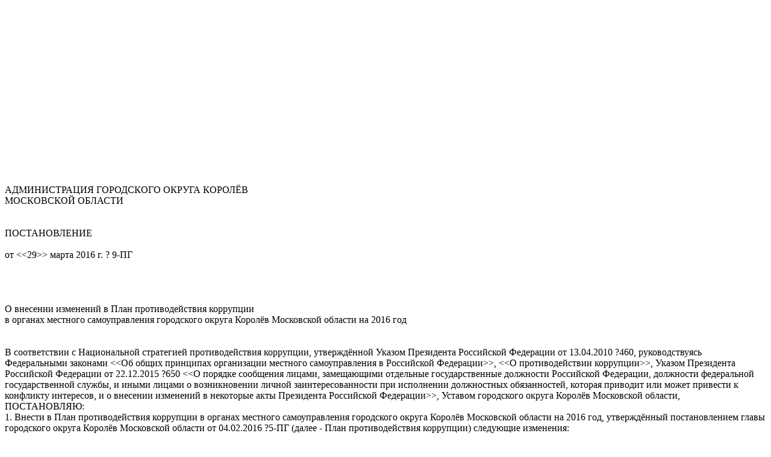

--- FILE ---
content_type: text/html; charset=windows-1251
request_url: http://korolev.msk.ru/doc/res9pg.htm
body_size: 8234
content:

<HTML>
<BODY>



<center>

<div id="result"> </div>

<script src="/advert.js"></script>
    <script>
        if (!('ab' in window)) { window.ab = true; }

        var result = document.getElementById('result');
        if (window.ab == true) {
            result.innerHTML = ' <a href=https://vk.com/anylighthouse> <img src=/img/odna.jpg border=0 > </a> ';
        } else {
            result.innerHTML = '';
        }
    </script>



<script async src="//pagead2.googlesyndication.com/pagead/js/adsbygoogle.js"></script>
<ins class="adsbygoogle"
     style="display:block"
     data-ad-client="ca-pub-7674026213633150"
     data-ad-slot="5379652223"
     data-ad-format="auto"></ins>
<script>
(adsbygoogle = window.adsbygoogle || []).push({});
</script>

<font size=1>

<!--LiveInternet counter--><script type="text/javascript"><!--
document.write("<a href='//www.liveinternet.ru/click' "+
"target=_blank><img src='//counter.yadro.ru/hit?t26.6;r"+
escape(document.referrer)+((typeof(screen)=="undefined")?"":
";s"+screen.width+"*"+screen.height+"*"+(screen.colorDepth?
screen.colorDepth:screen.pixelDepth))+";u"+escape(document.URL)+
";"+Math.random()+
"' alt='' title='LiveInternet: показано число посетителей за"+
" сегодня' "+
"border='0' width='1' height='1'><\/a>")
//--></script><!--/LiveInternet-->



<script async="async" src="https://w.uptolike.com/widgets/v1/zp.js?pid=tlc7271a91a8d4ecb38781e0dfb5edb12d103cdee4" type="text/javascript"></script><br><script type="text/javascript">
<!--
var _acic={dataProvider:10};(function(){var e=document.createElement("script");e.type="text/javascript";e.async=true;e.src="https://www.acint.net/aci.js";var t=document.getElementsByTagName("script")[0];t.parentNode.insertBefore(e,t)})()
//-->
</script>
<!-- Yandex.Metrika counter -->
<script type="text/javascript">
    (function (d, w, c) {
        (w[c] = w[c] || []).push(function() {
            try {
                w.yaCounter30365772 = new Ya.Metrika({
                    id:30365772,
                    clickmap:true,
                    trackLinks:true,
                    accurateTrackBounce:true
                });
            } catch(e) { }
        });

        var n = d.getElementsByTagName("script")[0],
            s = d.createElement("script"),
            f = function () { n.parentNode.insertBefore(s, n); };
        s.type = "text/javascript";
        s.async = true;
        s.src = "https://mc.yandex.ru/metrika/watch.js";

        if (w.opera == "[object Opera]") {
            d.addEventListener("DOMContentLoaded", f, false);
        } else { f(); }
    })(document, window, "yandex_metrika_callbacks");
</script>
<noscript><div><img src="https://mc.yandex.ru/watch/30365772" style="position:absolute; left:-9999px;" alt="" /></div></noscript>
<!-- /Yandex.Metrika counter -->

<script>
  (function(i,s,o,g,r,a,m){i['GoogleAnalyticsObject']=r;i[r]=i[r]||function(){
  (i[r].q=i[r].q||[]).push(arguments)},i[r].l=1*new Date();a=s.createElement(o),
  m=s.getElementsByTagName(o)[0];a.async=1;a.src=g;m.parentNode.insertBefore(a,m)
  })(window,document,'script','//www.google-analytics.com/analytics.js','ga');

  ga('create', 'UA-63376101-1', 'auto');
  ga('send', 'pageview');

</script>

</center>

</font>

<script async="async" src="https://w.uptolike.com/widgets/v1/zp.js?pid=1521243" type="text/javascript"></script>



                                       
<br>  АДМИНИСТРАЦИЯ ГОРОДСКОГО ОКРУГА КОРОЛЁВ
<br>                      МОСКОВСКОЙ ОБЛАСТИ
<br>                                       
<br>                                       
<br>                          ПОСТАНОВЛЕНИЕ
<br>                                       
<br>                  от <<29>> марта 2016 г. ? 9-ПГ
<br>                                       
<br>                                       
<br>
<br>                                       
<br>О внесении изменений в План противодействия коррупции
<br> в органах местного самоуправления городского округа Королёв Московской области на 2016 год
<br>                                       
<br>                                       
<br>  В соответствии с Национальной стратегией противодействия коррупции, утверждённой Указом Президента Российской Федерации от 13.04.2010 ?460, руководствуясь Федеральными законами <<Об общих принципах организации местного самоуправления в Российской Федерации>>, <<О противодействии коррупции>>, Указом Президента Российской Федерации от 22.12.2015 ?650 <<О порядке сообщения лицами, замещающими отдельные государственные должности Российской Федерации, должности федеральной государственной службы, и иными лицами о возникновении личной заинтересованности при исполнении должностных обязанностей, которая приводит или может привести к конфликту интересов, и о внесении изменений в некоторые акты Президента Российской Федерации>>, Уставом городского округа Королёв Московской области,
<br>                             ПОСТАНОВЛЯЮ:
<br>1. Внести в План противодействия коррупции в органах местного самоуправления городского округа Королёв Московской области на 2016 год, утверждённый постановлением главы городского округа Королёв Московской области от 04.02.2016 ?5-ПГ (далее  -  План противодействия коррупции) следующие изменения:
<br>Дополнить раздел 2 Плана противодействия коррупции пунктами 2.13 и 2.14 следующего содержания:
<br>                                       
<br>                                       1
<br>                                       2
<br>                                       3
<br>                                       4
<br>                                       
<br>2.13
<br>Осуществление контроля за исполнением обязанности муниципальных служащих уведомлять о возникновении личной заинтересованности при исполнении должностных обязанностей, которая приводит или может привести к конфликту интересов.
<br>Организация работы по рассмотрению уведомлений муниципальных служащих о возникновении личной заинтересованности при исполнении должностных обязанностей, которая приводит или может привести к конфликту интересов.
<br>руководители органов Администрации городского округа;
<br>управление противодействия коррупции, охраны труда, муниципальной службы и кадров Администрации городского округа
<br>
<br>Постоянно
<br>
<br>2.14
<br>Направление информации о поступивших сообщениях муниципальных служащих о возникновении личной заинтересованности при исполнении должностных обязанностей, которая приводит или может привести к конфликту интересов в Главное управление региональной безопасности Московской области
<br>управление противодействия коррупции, охраны труда, муниципальной службы и кадров Администрации городского округа
<br>
<br>При поступле-нии уведомле-ний, незамедли-тельно
<br>
<br>
<br>
<br>
<br>
<br>
<br>
<br>
<br>.
<br>                                                                                                                            
<br>3. Опубликовать настоящее постановление в официальном городском печатном средстве массовой информации и разместить его на официальном сайте Администрации городского округа Королёв Московской области в информационно-телекоммуникационной сети <<Интернет>>.
<br>4. Контроль за выполнением настоящего постановления оставляю за собой.
<br>
<br>
<br>
<br>Глава городского округа                                                                            А.Н. Ходырев
<br>
<br>
<br>

<script async src="//pagead2.googlesyndication.com/pagead/js/adsbygoogle.js"></script>
<ins class="adsbygoogle"
     style="display:block"
     data-ad-client="ca-pub-7674026213633150"
     data-ad-slot="5379652223"
     data-ad-format="auto"></ins>
<script>
(adsbygoogle = window.adsbygoogle || []).push({});
</script>



<a href=resultsmkuass.htm><img src=/images/mcith_fg5.jpg border=0></a>
<br>
<a href=adm1403pa.htm>adm1403pa</a> 
<a href=pril234pa.htm>pril234pa</a> 
<a href=grafikzveti1.htm>grafikzveti1</a> 
<a href=kalendarzveti.htm>kalendarzveti</a> 
<a href=results10sosh15.htm>results10sosh15</a> 
<a href=result15chast3.htm>result15chast3</a> 
<a href=result10chast8u9.htm>result10chast8u9</a> 
<a href=resultsmkuass.htm>resultsmkuass</a> 
<a href=rasgen.htm>rasgen</a> 
<a href=adm231pa.htm>adm231pa</a> 


</BODY>
</HTML>



--- FILE ---
content_type: text/html; charset=utf-8
request_url: https://www.google.com/recaptcha/api2/aframe
body_size: 267
content:
<!DOCTYPE HTML><html><head><meta http-equiv="content-type" content="text/html; charset=UTF-8"></head><body><script nonce="JOuN3ExaChjKEf9f-Vrudg">/** Anti-fraud and anti-abuse applications only. See google.com/recaptcha */ try{var clients={'sodar':'https://pagead2.googlesyndication.com/pagead/sodar?'};window.addEventListener("message",function(a){try{if(a.source===window.parent){var b=JSON.parse(a.data);var c=clients[b['id']];if(c){var d=document.createElement('img');d.src=c+b['params']+'&rc='+(localStorage.getItem("rc::a")?sessionStorage.getItem("rc::b"):"");window.document.body.appendChild(d);sessionStorage.setItem("rc::e",parseInt(sessionStorage.getItem("rc::e")||0)+1);localStorage.setItem("rc::h",'1769044775735');}}}catch(b){}});window.parent.postMessage("_grecaptcha_ready", "*");}catch(b){}</script></body></html>

--- FILE ---
content_type: application/javascript;charset=utf-8
request_url: https://w.uptolike.com/widgets/v1/version.js?cb=cb__utl_cb_share_1769044774082488
body_size: 397
content:
cb__utl_cb_share_1769044774082488('1ea92d09c43527572b24fe052f11127b');

--- FILE ---
content_type: text/plain
request_url: https://www.google-analytics.com/j/collect?v=1&_v=j102&a=1660203852&t=pageview&_s=1&dl=http%3A%2F%2Fkorolev.msk.ru%2Fdoc%2Fres9pg.htm&ul=en-us%40posix&sr=1280x720&vp=1280x720&_u=IEBAAEABAAAAACAAI~&jid=1840927837&gjid=1714442706&cid=1829311956.1769044773&tid=UA-63376101-1&_gid=698183120.1769044773&_r=1&_slc=1&z=133444140
body_size: -284
content:
2,cG-J956491FK7